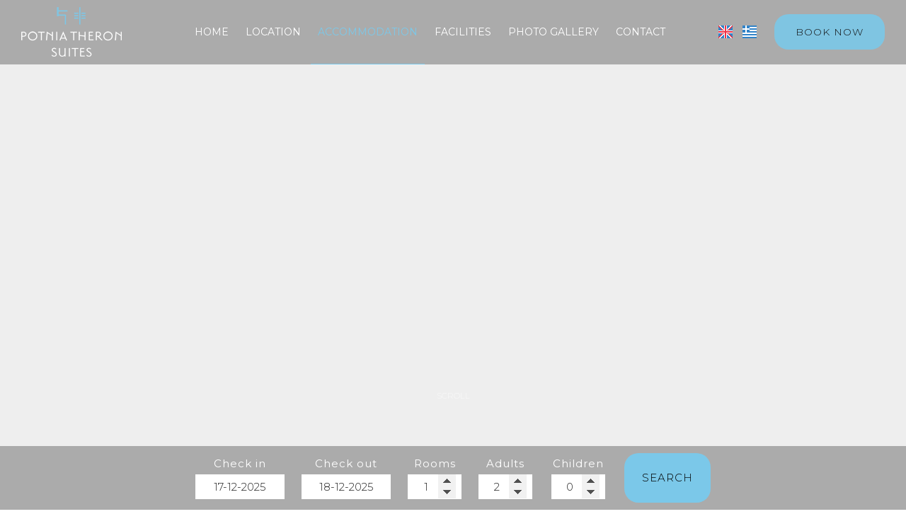

--- FILE ---
content_type: text/html; charset=utf-8
request_url: https://www.potniatheron.gr/accommodation-akrotiri-santorini/deluxe-spa-suite-with-outdoor-private-pool-and-heated-jacuzzi
body_size: 6673
content:
<!DOCTYPE html>
<html lang="en">
<head>
<meta charset="utf-8">
<title>Deluxe spa suite with outdoor private pool and heated Jacuzzi - Accommodation</title>
<meta name="viewport" content="width=device-width, initial-scale=1.0">
<meta name="description" content="Deluxe spa suite with outdoor private pool and heated Jacuzzi -  Accommodation Potnia Theron Spa Suites Akrotiri Santorini">
<meta name="keywords" content="Deluxe spa suite with outdoor private pool and heated Jacuzzi,  Accommodation, Deluxe spa suite with outdoor private pool and heated Jacuzzi Accommodation, Potnia Theron Spa Suites Potnia Theron Spa Suites Akrotiri Santorini, Potnia Theron Spa Suites Akrotiri Santorini Accommodation, Potnia Theron Spa Suites accommodation-akrotiri-santorini">
<link rel="canonical" href="https://www.potniatheron.gr/accommodation-akrotiri-santorini/deluxe-spa-suite-with-outdoor-private-pool-and-heated-jacuzzi">
<meta property="og:title" content="Deluxe spa suite with outdoor private pool and heated Jacuzzi - Accommodation">
<meta property="og:description" content="Deluxe spa suite with outdoor private pool and heated Jacuzzi -  Accommodation Potnia Theron Spa Suites Akrotiri Santorini">
<meta property="og:url" content="https://www.potniatheron.gr/accommodation-akrotiri-santorini/deluxe-spa-suite-with-outdoor-private-pool-and-heated-jacuzzi">
<link rel="image_src" href="https://www.potniatheron.gr/sites/potniatheron/files/items/27.jpg">
<meta property="og:image" content="https://www.potniatheron.gr/sites/potniatheron/files/items/27.jpg">
<meta name="generator" content="Hotelier CMS">
<meta name="google-site-verification" content="8WJkp11z2-I1I0om6Jjqbv5n34YxJfKhsv9MP3bqmKk" /><link rel="shortcut icon" href="/sites/potniatheron/files/favicon.ico">
<link rel="preload" href="/sites/potniatheron/files/logo.png" as="image">
<link rel="preload" href="../styles.css" as="style"><link href="../styles.css" rel="stylesheet">
<script>

window.onload = function () {

/* images */	
var imgRes = document.getElementsByTagName('img');
for (var i=0; i<imgRes.length; i++) {
if(imgRes[i].getAttribute('data-src')) {
imgRes[i].setAttribute('src',imgRes[i].getAttribute('data-src'));
} 
if (matchMedia("(max-width: 500px)").matches) {
if(imgRes[i].getAttribute('data-src3')) {
imgRes[i].setAttribute('src',imgRes[i].getAttribute('data-src3'));
}
}
imgRes[i].removeAttribute('data-src');
imgRes[i].removeAttribute('data-src3');
}

/* bgr images */	
var bgrRes = document.getElementsByTagName('div');
for (var i=0; i<bgrRes.length; i++) {
if (matchMedia("(max-width: 500px)").matches) {
if(bgrRes[i].getAttribute('data-style3')) {
bgrRes[i].setAttribute('style',bgrRes[i].getAttribute('data-style3'));
} 
} else if (matchMedia("(max-width: 1200px)").matches) {
if(bgrRes[i].getAttribute('data-style2')) {
bgrRes[i].setAttribute('style',bgrRes[i].getAttribute('data-style2'));
} 
} else {
if(bgrRes[i].getAttribute('data-style')) {
bgrRes[i].setAttribute('style',bgrRes[i].getAttribute('data-style'));
} 
}
bgrRes[i].removeAttribute('data-style');
bgrRes[i].removeAttribute('data-style2');
bgrRes[i].removeAttribute('data-style3');
}

$('.slideshow').carousel({
interval: 6000
})

};
</script>
<link rel="preload" href="/sf/fontawesome/webfonts/fa-solid-900.woff" as="font" type="font/woff" crossorigin="anonymous">
<link rel="preload" href="/sf/fontawesome/css/all.min.css" as="style"><link href="/sf/fontawesome/css/all.min.css" rel="stylesheet">
</head>
<body>
<div class="menucontainer"><div class="container menubox">
<div class="menuboxin"><div class="logo"><a href="../" title="Potnia Theron Spa Suites - suites in akrotiri santorini" rel="home">
<img src="/sites/potniatheron/files/noimg.png" data-src="/sites/potniatheron/files/logo.png" width="142" height="70" alt="Potnia Theron Spa Suites - suites in akrotiri santorini - Potnia Theron Spa Suites">
</a>
</div>
<div class="menuholder">
<div class="divmenu printno">
<div class="divnavibutton"><button type="button" class="navibutton" data-toggle="collapse" data-target=".nav-collapse">&#x2261;</button></div><div class="divlang"><a href="https://www.potniatheron.gr/accommodation-akrotiri-santorini/deluxe-spa-suite-with-outdoor-private-pool-and-heated-jacuzzi" title="English" class="linkslang llangen strong"><img src="/sites/potniatheron/files/noimg.png" data-src="/files/flags/en.png" width="20" height="18" alt="English">
</a><a href="https://www.potniatheron.gr/el/diamoni-akrotiri-santorini/deluxe-spa-suite-with-outdoor-private-pool-and-heated-jacuzzi" title="Ελληνικά" class="linkslang llangel"><img src="/sites/potniatheron/files/noimg.png" data-src="/files/flags/el.png" width="20" height="18" alt="Ελληνικά">
</a></div><div class="divbooking">
<a href="../https://potniatheron.reserve-online.net/"
 class="button">Book now</a>
</div>
</div>
</div>
</div>
<div id="divnavbar" class="navbar printno"><div class="navbar-main nav-collapse">
<ul class="nav">
<li class="navhome"><a href="../">Home</a></li>
<li class="navpar"><a href="../location-akrotiri-santorini">Location</a></li>
<li><a href="../accommodation-akrotiri-santorini" class="navactive">Accommodation</a></li>
<li class="navpar"><a href="../facilities">Facilities</a></li>
<li><a href="../photos">Photo gallery</a></li>


<li class="navilinks navcontact"><a href="../contact">Contact</a></li></ul></div>
</div></div></div>
<div class="headerpos"></div>
<header id="slideshow" class="carousel headerpages headeritem printno">



<div class="carousel-inner">

<div class="item active"  
style="background-image:url('/sites/potniatheron/files/noimg.png');" 
data-style="background-image:url('../includes/image.php?image=./sites/potniatheron/files/items/27.jpg&nwidth=1800&imgq=70');" 
data-style2="background-image:url('../includes/image.php?image=./sites/potniatheron/files/items/27.jpg&nwidth=1300&imgq=70');" 
data-style3="background-image:url('../includes/image.php?image=./sites/potniatheron/files/items/27.jpg&nwidth=580&imgq=60');"
>
</div>

</div>

<div class="divscroll"><div class="fa fa-angle-down animupdown"></div><div class="fa fa-angle-down animupdown delay2"></div><div class="fa fa-angle-down animupdown delay5"></div><div class="fadein padtop10 colorwhite">SCROLL</div></div></header>

<div class="divformextra divformextrait">
<div class="divfextra"><!-- form booking -->
<form name="formb" method="post" action="https://potniatheron.reserve-online.net/">

<div class="divformbk">
<div class="divformbk2">
<div class="titlesbk">Check in</div>
<label><span class="nlabel">Check in</span><input type="text" name="checkin" id="checkin" value="17-12-2025" size="10" maxlength="10" class="formsauto timed" readonly required></label>
</div>
<div class="divformbk2">
<div class="titlesbk">Check out</div>
<label><span class="nlabel">Check out</span><input type="text" name="checkout" id="checkout" value="18-12-2025" size="10" maxlength="10" class="formsauto timed" readonly required></label>
</div>
<div class="divsep"></div>
<div class="divformbk2">
<div class="titlesbk">Rooms</div>
<label><span class="nlabel">Rooms</span><input type="number" name="rooms" min="1" max="4" step="1" value="1"></label>
</div>
<div class="divformbk2">
<div class="titlesbk">Adults</div>
<label><span class="nlabel">Adults</span><input type="number" name="adults" min="1" max="6" step="1" value="2"></label>
</div>
<div class="divformbk2">
<div class="titlesbk">Children</div>
<label><span class="nlabel">Children</span><input type="number" name="children" min="0" max="4" step="1" value="0"></label>
</div>
<div class="divformbkb">
<button type="submit" name="submitform" class="button buttonbk">Search</button>
</div>
</div>
</form></div></div>
<div id="container" class="container"><div class="contentstyle  contentstyleit contprint"><div id="divpages" class="divpages divpagesitem">
<div class="paths">
 
<h2>&raquo;  <a href="../accommodation-akrotiri-santorini">Accommodation</a></h2> 
 
</div>
<div class="pages pagesi"><h1>Deluxe spa suite with outdoor private pool and heated Jacuzzi</h1></div>
<div class="divarrows"><a href="comfort-spa-suite-with-outdoor-private-pool-and-heated-jacuzzi"><span class="fa fa-angle-left" title="previous"></span> prev</a> <a href="potnia-master-spa-suite-with-two-outdoor-private-pools-and-two-heated-jacuzzies"> next <span class="fa fa-angle-right" title="next"></span></a></div></div>
<div id="content" class="content contentin contentitem">
<div class="divimage divitemi "> 

<a href="/sites/potniatheron/files/photos/305.jpg" data-imageviewer="1">
<img src="/sites/potniatheron/files/noimg.png" data-src="../includes/image.php?image=./sites/potniatheron/files/photos/305.jpg&nwidth=600&imgq=70" width="1800" height="1200" class="img-gen" alt="Deluxe spa suite with outdoor private pool and heated Jacuzzi" title="Deluxe spa suite with outdoor private pool and heated Jacuzzi"></a>

</div>

<div class="divitem2 divitemd">
<div class="divdetails widthauto"><span class="fa fa-user-times color3"></span> 1-4 persons    <span class="fa fa-bed color3"></span> king size double bed</div></div>

<div class="divtext2 divitemt">
The Deluxe SPA suite features a spacious bedroom with king size bed and a large living room with double sofa bed and a dinning table that opens up to a large private veranda with panoramic caldera view, furnished with comfy sunbeds and an outdoor swimming pool beside heated jacuzzi (34ºC).</div>








<div class="divitemextras">
<div class="divextras divextras1">
<div class="titlesextra bgrcolor3 bordercolor3 bordertr"><span class="fa fa-tasks color3 margright10"></span> Amenities</div>
<div class="divextra">
<div class="divexin"><ul> <li>Individually controlled Air-Conditioning</li> <li>Direct dial phone</li> <li>Mini bar</li> <li>Coffee &amp; tea making facility</li> <li>Hairdryer</li> <li>Safety deposit box</li> <li>Wireless internet access</li> <li>large flat screen LCD TV - satellite</li> <li>Iron and iron board</li> <li>Iphone/Ipad docking station</li> <li>Pool/beach towels</li> <li>Deluxe bath amenities</li> </ul></div>
</div>
</div>
</div>




<div class="divcart bordercolor3" style="border-color: #7bc8e9 !important;">

<div class="inlinedb">


<a href="https://potniatheron.reserve-online.net/"  class="button">Check availability</a>


</div>

<div class="trigger"> <div class="button">Request</div> </div><div class="toggle-container margtop20"> 

<!-- request forms for itemform -->
<div class="divforms divrequest">


<div class="margbottom10"></div>

<form name="forma" method="post" action="?ok">
<input type="hidden" name="itid" value="">
<input type="hidden" name="timestart" value="1765904382">
<label class="nlabel hlabel">Notes<input type="text" name="notes" size="1" maxlength="20" class="formsn"></label>

<!-- request hotel, yacht, other -->

<div class="divfloat1 divrequest1">
<div class="titles3"><span class="fa fa-address-card"></span> Personal info</div>
<hr>


<div><label><span class="nlabel">Name</span><input type="text" name="name" placeholder="Name*" title="Name" size="40" maxlength="50" class="formname" required></label></div><div><label><span class="nlabel">Email</span><input type="email" name="email" placeholder="Email*" title="Email" size="40" maxlength="50" class="formemail" required></label></div><div><label><span class="nlabel">Telephone</span><input type="text" name="tel" placeholder="Telephone" title="Telephone" size="40" maxlength="50" class="formtel"></label></div><div><label><span class="nlabel">Country</span><input type="text" name="country" placeholder="Country" title="Country" size="40" maxlength="50" class="formcountry"></label></div>


</div>

<div class="divfloat2 divrequest2">
<div class="titles3"><span class="fa fa-table"></span> Reservation</div>
<hr>
<div>



<div class="strong margbottom10">Deluxe spa suite with outdoor private pool and heated Jacuzzi</div>
<input type="hidden" name="item" value="Deluxe spa suite with outdoor private pool and heated Jacuzzi">
<input type="hidden" name="itemtype" value="0">

</div>

<div>

<div>
<label><span class="nlabel">Check in</span>
<input type="text" name="startdate" id="startdate" placeholder="Check in*" title="Check in" size="10" maxlength="10" class="formsauto calendar startd" required></label>
<label><span class="nlabel">Check out</span>
<input type="text" name="enddate" id="enddate" placeholder="Check out*" title="Check out" size="10" maxlength="10" class="formsauto calendar endd" required></label>
</div>


<div>
<label><span class="nlabel">Persons</span><input type="number" name="persons" min="0" max="100" step="1" placeholder="Persons" title="Persons" class="formpersons" required></label> <label><span class="nlabel">Children</span><input type="number" name="children" min="0" max="100" step="1" placeholder="Children" title="Children" class="formchildren" required></label> 
<label><span class="nlabel">Children's age</span><input type="text" name="age" placeholder="Children's age" title="Children's age" size="10" maxlength="20" class="formsauto formage"></label>
</div>


</div>



<div><label><span class="nlabel">Comments</span><textarea name="comments" placeholder="Comments" title="Comments" rows="5" cols="30" class="formmessage"></textarea>
</label></div>

</div>
<div class="cleared"></div>
<div class="cleared"><hr>By submitting this form you agree to our <strong>terms of use</strong> and to our <a href="/privacy" target="_blank" class="color3 strong">Privacy protection policy</a><br>
<input type="hidden" name="storedata" value="1">
<input type="hidden" name="storedata" value="0">
<label><span class="nlabel hlabel">I consent to storing my data</span><input type="checkbox" name="storedata" value="1" class="chbox"></label> 
I consent to storing my data &nbsp; &nbsp; &nbsp; &nbsp;
<input type="hidden" name="data" value="202725">
<input type="hidden" name="code1" value="">
<img src="../includes/auth.php?dt=MjAyNzI1" width="65" height="20" alt="code" class="img-auth">
<label><span class="nlabel">Enter code*</span><input type="text" name="code1" placeholder="Enter code*" size="16" maxlength="6" class="inputcode" required></label>
</div>


<div class="divsubmit"><button type="submit" name="submit" class="button buttonsubmit">Send</button></div>
<div class="divrequired">* Required fields</div>
</form>


</div>
<div class="titlesc2 margtop20"></div>


<div class="cleared blocked"></div>
</div>
</div>
 

<div class="divphotos divitemp">
<div class="colscontent4">
<div class="colsitem">
<div class="boxphoto boxspace boxphpr2"
>


<div class="boximage-photo">


<a href="/sites/potniatheron/files/photos/377.jpg" data-imageviewer="1">
<img src="/sites/potniatheron/files/noimg.png" 
data-src="../includes/image.php?image=./sites/potniatheron/files/photos/377.jpg&nwidth=350&nheight=175&imgq=70" 
data-src3="../includes/image.php?image=./sites/potniatheron/files/photos/377.jpg&nwidth=300&nheight=150&imgq=60" 
width="350" height="175" 
alt="Deluxe spa suite with outdoor private pool and heated Jacuzzi1" title="Deluxe spa suite with outdoor private pool and heated Jacuzzi" 
class="img-photo">
</a>

</div>


</div>
</div><div class="colsitem">
<div class="boxphoto boxspace boxphpr3"
>


<div class="boximage-photo">


<a href="/sites/potniatheron/files/photos/375.jpg" data-imageviewer="1">
<img src="/sites/potniatheron/files/noimg.png" 
data-src="../includes/image.php?image=./sites/potniatheron/files/photos/375.jpg&nwidth=350&nheight=350&imgq=70" 
data-src3="../includes/image.php?image=./sites/potniatheron/files/photos/375.jpg&nwidth=300&nheight=300&imgq=60" 
width="350" height="350" 
alt="Deluxe spa suite with outdoor private pool and heated Jacuzzi2" title="Deluxe spa suite with outdoor private pool and heated Jacuzzi" 
class="img-photo">
</a>

</div>


</div>
</div><div class="colsitem">
<div class="boxphoto boxspace boxphpr4"
>


<div class="boximage-photo">


<a href="/sites/potniatheron/files/photos/330.jpg" data-imageviewer="1">
<img src="/sites/potniatheron/files/noimg.png" 
data-src="../includes/image.php?image=./sites/potniatheron/files/photos/330.jpg&nwidth=350&nheight=233&imgq=70" 
data-src3="../includes/image.php?image=./sites/potniatheron/files/photos/330.jpg&nwidth=300&nheight=200&imgq=60" 
width="350" height="233" 
alt="Deluxe spa suite with outdoor private pool and heated Jacuzzi3" title="Deluxe spa suite with outdoor private pool and heated Jacuzzi" 
class="img-photo">
</a>

</div>


</div>
</div><div class="colsitem">
<div class="boxphoto boxspace boxphpr5"
>


<div class="boximage-photo">


<a href="/sites/potniatheron/files/photos/130.jpg" data-imageviewer="1">
<img src="/sites/potniatheron/files/noimg.png" 
data-src="../includes/image.php?image=./sites/potniatheron/files/photos/130.jpg&nwidth=350&nheight=233&imgq=70" 
data-src3="../includes/image.php?image=./sites/potniatheron/files/photos/130.jpg&nwidth=300&nheight=200&imgq=60" 
width="350" height="233" 
alt="Deluxe spa suite with outdoor private pool and heated Jacuzzi4" title="Deluxe spa suite with outdoor private pool and heated Jacuzzi" 
class="img-photo">
</a>

</div>


</div>
</div><div class="colsitem">
<div class="boxphoto boxspace boxphpr6"
>


<div class="boximage-photo">


<a href="/sites/potniatheron/files/photos/311.jpg" data-imageviewer="1">
<img src="/sites/potniatheron/files/noimg.png" 
data-src="../includes/image.php?image=./sites/potniatheron/files/photos/311.jpg&nwidth=350&nheight=233&imgq=70" 
data-src3="../includes/image.php?image=./sites/potniatheron/files/photos/311.jpg&nwidth=300&nheight=200&imgq=60" 
width="350" height="233" 
alt="Deluxe spa suite with outdoor private pool and heated Jacuzzi5" title="Deluxe spa suite with outdoor private pool and heated Jacuzzi" 
class="img-photo">
</a>

</div>


</div>
</div><div class="colsitem">
<div class="boxphoto boxspace boxphpr7"
>


<div class="boximage-photo">


<a href="/sites/potniatheron/files/photos/372.jpg" data-imageviewer="1">
<img src="/sites/potniatheron/files/noimg.png" 
data-src="../includes/image.php?image=./sites/potniatheron/files/photos/372.jpg&nwidth=350&nheight=233&imgq=70" 
data-src3="../includes/image.php?image=./sites/potniatheron/files/photos/372.jpg&nwidth=300&nheight=200&imgq=60" 
width="350" height="233" 
alt="Deluxe spa suite with outdoor private pool and heated Jacuzzi6" title="Deluxe spa suite with outdoor private pool and heated Jacuzzi" 
class="img-photo">
</a>

</div>


</div>
</div><div class="colsitem">
<div class="boxphoto boxspace boxphpr8"
>


<div class="boximage-photo">


<a href="/sites/potniatheron/files/photos/329.jpg" data-imageviewer="1">
<img src="/sites/potniatheron/files/noimg.png" 
data-src="../includes/image.php?image=./sites/potniatheron/files/photos/329.jpg&nwidth=350&nheight=233&imgq=70" 
data-src3="../includes/image.php?image=./sites/potniatheron/files/photos/329.jpg&nwidth=300&nheight=200&imgq=60" 
width="350" height="233" 
alt="Deluxe spa suite with outdoor private pool and heated Jacuzzi7" title="Deluxe spa suite with outdoor private pool and heated Jacuzzi" 
class="img-photo">
</a>

</div>


</div>
</div><div class="colsitem">
<div class="boxphoto boxspace boxphpr9"
>


<div class="boximage-photo">


<a href="/sites/potniatheron/files/photos/373.jpg" data-imageviewer="1">
<img src="/sites/potniatheron/files/noimg.png" 
data-src="../includes/image.php?image=./sites/potniatheron/files/photos/373.jpg&nwidth=350&nheight=350&imgq=70" 
data-src3="../includes/image.php?image=./sites/potniatheron/files/photos/373.jpg&nwidth=300&nheight=300&imgq=60" 
width="350" height="350" 
alt="Deluxe spa suite with outdoor private pool and heated Jacuzzi8" title="Deluxe spa suite with outdoor private pool and heated Jacuzzi" 
class="img-photo">
</a>

</div>


</div>
</div><div class="colsitem">
<div class="boxphoto boxspace boxphpr10"
>


<div class="boximage-photo">


<a href="/sites/potniatheron/files/photos/299.jpg" data-imageviewer="1">
<img src="/sites/potniatheron/files/noimg.png" 
data-src="../includes/image.php?image=./sites/potniatheron/files/photos/299.jpg&nwidth=350&nheight=373&imgq=70" 
data-src3="../includes/image.php?image=./sites/potniatheron/files/photos/299.jpg&nwidth=300&nheight=319&imgq=60" 
width="350" height="373" 
alt="Deluxe spa suite with outdoor private pool and heated Jacuzzi9" title="Deluxe spa suite with outdoor private pool and heated Jacuzzi" 
class="img-photo">
</a>

</div>


</div>
</div><div class="colsitem">
<div class="boxphoto boxspace boxphpr11"
>


<div class="boximage-photo">


<a href="/sites/potniatheron/files/photos/303.jpg" data-imageviewer="1">
<img src="/sites/potniatheron/files/noimg.png" 
data-src="../includes/image.php?image=./sites/potniatheron/files/photos/303.jpg&nwidth=350&nheight=233&imgq=70" 
data-src3="../includes/image.php?image=./sites/potniatheron/files/photos/303.jpg&nwidth=300&nheight=200&imgq=60" 
width="350" height="233" 
alt="Deluxe spa suite with outdoor private pool and heated Jacuzzi10" title="Deluxe spa suite with outdoor private pool and heated Jacuzzi" 
class="img-photo">
</a>

</div>


</div>
</div><div class="colsitem">
<div class="boxphoto boxspace boxphpr12"
>


<div class="boximage-photo">


<a href="/sites/potniatheron/files/photos/374.jpg" data-imageviewer="1">
<img src="/sites/potniatheron/files/noimg.png" 
data-src="../includes/image.php?image=./sites/potniatheron/files/photos/374.jpg&nwidth=350&nheight=433&imgq=70" 
data-src3="../includes/image.php?image=./sites/potniatheron/files/photos/374.jpg&nwidth=300&nheight=371&imgq=60" 
width="350" height="433" 
alt="Deluxe spa suite with outdoor private pool and heated Jacuzzi11" title="Deluxe spa suite with outdoor private pool and heated Jacuzzi" 
class="img-photo">
</a>

</div>


</div>
</div><div class="colsitem">
<div class="boxphoto boxspace boxphpr13"
>


<div class="boximage-photo">


<a href="/sites/potniatheron/files/photos/125.jpg" data-imageviewer="1">
<img src="/sites/potniatheron/files/noimg.png" 
data-src="../includes/image.php?image=./sites/potniatheron/files/photos/125.jpg&nwidth=350&nheight=175&imgq=70" 
data-src3="../includes/image.php?image=./sites/potniatheron/files/photos/125.jpg&nwidth=300&nheight=150&imgq=60" 
width="350" height="175" 
alt="Deluxe spa suite with outdoor private pool and heated Jacuzzi12" title="Deluxe spa suite with outdoor private pool and heated Jacuzzi" 
class="img-photo">
</a>

</div>


</div>
</div><div class="colsitem">
<div class="boxphoto boxspace boxphpr14"
>


<div class="boximage-photo">


<a href="/sites/potniatheron/files/photos/312.jpg" data-imageviewer="1">
<img src="/sites/potniatheron/files/noimg.png" 
data-src="../includes/image.php?image=./sites/potniatheron/files/photos/312.jpg&nwidth=350&nheight=377&imgq=70" 
data-src3="../includes/image.php?image=./sites/potniatheron/files/photos/312.jpg&nwidth=300&nheight=323&imgq=60" 
width="350" height="377" 
alt="Deluxe spa suite with outdoor private pool and heated Jacuzzi13" title="Deluxe spa suite with outdoor private pool and heated Jacuzzi" 
class="img-photo">
</a>

</div>


</div>
</div><div class="colsitem">
<div class="boxphoto boxspace boxphpr15"
>


<div class="boximage-photo">


<a href="/sites/potniatheron/files/photos/300.jpg" data-imageviewer="1">
<img src="/sites/potniatheron/files/noimg.png" 
data-src="../includes/image.php?image=./sites/potniatheron/files/photos/300.jpg&nwidth=350&nheight=350&imgq=70" 
data-src3="../includes/image.php?image=./sites/potniatheron/files/photos/300.jpg&nwidth=300&nheight=300&imgq=60" 
width="350" height="350" 
alt="Deluxe spa suite with outdoor private pool and heated Jacuzzi14" title="Deluxe spa suite with outdoor private pool and heated Jacuzzi" 
class="img-photo">
</a>

</div>


</div>
</div><div class="colsitem">
<div class="boxphoto boxspace boxphpr16"
>


<div class="boximage-photo">


<a href="/sites/potniatheron/files/photos/306.jpg" data-imageviewer="1">
<img src="/sites/potniatheron/files/noimg.png" 
data-src="../includes/image.php?image=./sites/potniatheron/files/photos/306.jpg&nwidth=350&nheight=233&imgq=70" 
data-src3="../includes/image.php?image=./sites/potniatheron/files/photos/306.jpg&nwidth=300&nheight=200&imgq=60" 
width="350" height="233" 
alt="Deluxe spa suite with outdoor private pool and heated Jacuzzi15" title="Deluxe spa suite with outdoor private pool and heated Jacuzzi" 
class="img-photo">
</a>

</div>


</div>
</div><div class="colsitem">
<div class="boxphoto boxspace boxphpr17"
>


<div class="boximage-photo">


<a href="/sites/potniatheron/files/photos/332.jpg" data-imageviewer="1">
<img src="/sites/potniatheron/files/noimg.png" 
data-src="../includes/image.php?image=./sites/potniatheron/files/photos/332.jpg&nwidth=350&nheight=350&imgq=70" 
data-src3="../includes/image.php?image=./sites/potniatheron/files/photos/332.jpg&nwidth=300&nheight=300&imgq=60" 
width="350" height="350" 
alt="Deluxe spa suite with outdoor private pool and heated Jacuzzi16" title="Deluxe spa suite with outdoor private pool and heated Jacuzzi" 
class="img-photo">
</a>

</div>


</div>
</div><div class="colsitem">
<div class="boxphoto boxspace boxphpr18"
>


<div class="boximage-photo">


<a href="/sites/potniatheron/files/photos/301.jpg" data-imageviewer="1">
<img src="/sites/potniatheron/files/noimg.png" 
data-src="../includes/image.php?image=./sites/potniatheron/files/photos/301.jpg&nwidth=350&nheight=233&imgq=70" 
data-src3="../includes/image.php?image=./sites/potniatheron/files/photos/301.jpg&nwidth=300&nheight=200&imgq=60" 
width="350" height="233" 
alt="Deluxe spa suite with outdoor private pool and heated Jacuzzi17" title="Deluxe spa suite with outdoor private pool and heated Jacuzzi" 
class="img-photo">
</a>

</div>


</div>
</div><div class="colsitem">
<div class="boxphoto boxspace boxphpr19"
>


<div class="boximage-photo">


<a href="/sites/potniatheron/files/photos/132.jpg" data-imageviewer="1">
<img src="/sites/potniatheron/files/noimg.png" 
data-src="../includes/image.php?image=./sites/potniatheron/files/photos/132.jpg&nwidth=350&nheight=233&imgq=70" 
data-src3="../includes/image.php?image=./sites/potniatheron/files/photos/132.jpg&nwidth=300&nheight=200&imgq=60" 
width="350" height="233" 
alt="Deluxe spa suite with outdoor private pool and heated Jacuzzi18" title="Deluxe spa suite with outdoor private pool and heated Jacuzzi" 
class="img-photo">
</a>

</div>


</div>
</div><div class="colsitem">
<div class="boxphoto boxspace boxphpr20"
>


<div class="boximage-photo">


<a href="/sites/potniatheron/files/photos/371.jpg" data-imageviewer="1">
<img src="/sites/potniatheron/files/noimg.png" 
data-src="../includes/image.php?image=./sites/potniatheron/files/photos/371.jpg&nwidth=350&nheight=233&imgq=70" 
data-src3="../includes/image.php?image=./sites/potniatheron/files/photos/371.jpg&nwidth=300&nheight=200&imgq=60" 
width="350" height="233" 
alt="Deluxe spa suite with outdoor private pool and heated Jacuzzi19" title="Deluxe spa suite with outdoor private pool and heated Jacuzzi" 
class="img-photo">
</a>

</div>


</div>
</div><div class="colsitem">
<div class="boxphoto boxspace boxphpr21"
>


<div class="boximage-photo">


<a href="/sites/potniatheron/files/photos/302.jpg" data-imageviewer="1">
<img src="/sites/potniatheron/files/noimg.png" 
data-src="../includes/image.php?image=./sites/potniatheron/files/photos/302.jpg&nwidth=350&nheight=233&imgq=70" 
data-src3="../includes/image.php?image=./sites/potniatheron/files/photos/302.jpg&nwidth=300&nheight=200&imgq=60" 
width="350" height="233" 
alt="Deluxe spa suite with outdoor private pool and heated Jacuzzi20" title="Deluxe spa suite with outdoor private pool and heated Jacuzzi" 
class="img-photo">
</a>

</div>


</div>
</div><div class="colsitem">
<div class="boxphoto boxspace boxphpr22"
>


<div class="boximage-photo">


<a href="/sites/potniatheron/files/photos/133.jpg" data-imageviewer="1">
<img src="/sites/potniatheron/files/noimg.png" 
data-src="../includes/image.php?image=./sites/potniatheron/files/photos/133.jpg&nwidth=350&nheight=233&imgq=70" 
data-src3="../includes/image.php?image=./sites/potniatheron/files/photos/133.jpg&nwidth=300&nheight=200&imgq=60" 
width="350" height="233" 
alt="Deluxe spa suite with outdoor private pool and heated Jacuzzi21" title="Deluxe spa suite with outdoor private pool and heated Jacuzzi" 
class="img-photo">
</a>

</div>


</div>
</div><div class="colsitem">
<div class="boxphoto boxspace boxphpr23"
>


<div class="boximage-photo">


<a href="/sites/potniatheron/files/photos/298.jpg" data-imageviewer="1">
<img src="/sites/potniatheron/files/noimg.png" 
data-src="../includes/image.php?image=./sites/potniatheron/files/photos/298.jpg&nwidth=350&nheight=233&imgq=70" 
data-src3="../includes/image.php?image=./sites/potniatheron/files/photos/298.jpg&nwidth=300&nheight=200&imgq=60" 
width="350" height="233" 
alt="Deluxe spa suite with outdoor private pool and heated Jacuzzi22" title="Deluxe spa suite with outdoor private pool and heated Jacuzzi" 
class="img-photo">
</a>

</div>


</div>
</div><div class="colsitem">
<div class="boxphoto boxspace boxphpr24"
>


<div class="boximage-photo">


<a href="/sites/potniatheron/files/photos/304.jpg" data-imageviewer="1">
<img src="/sites/potniatheron/files/noimg.png" 
data-src="../includes/image.php?image=./sites/potniatheron/files/photos/304.jpg&nwidth=350&nheight=350&imgq=70" 
data-src3="../includes/image.php?image=./sites/potniatheron/files/photos/304.jpg&nwidth=300&nheight=300&imgq=60" 
width="350" height="350" 
alt="Deluxe spa suite with outdoor private pool and heated Jacuzzi23" title="Deluxe spa suite with outdoor private pool and heated Jacuzzi" 
class="img-photo">
</a>

</div>


</div>
</div><div class="colsitem">
<div class="boxphoto boxspace boxphpr25"
>


<div class="boximage-photo">


<a href="/sites/potniatheron/files/photos/331.jpg" data-imageviewer="1">
<img src="/sites/potniatheron/files/noimg.png" 
data-src="../includes/image.php?image=./sites/potniatheron/files/photos/331.jpg&nwidth=350&nheight=350&imgq=70" 
data-src3="../includes/image.php?image=./sites/potniatheron/files/photos/331.jpg&nwidth=300&nheight=300&imgq=60" 
width="350" height="350" 
alt="Deluxe spa suite with outdoor private pool and heated Jacuzzi24" title="Deluxe spa suite with outdoor private pool and heated Jacuzzi" 
class="img-photo">
</a>

</div>


</div>
</div></div>
</div>
<div id="divscript" class="divscript"></div>

</div>

</div>
</div>

<div class="menudcontainer parallax parallaxd parallaxp paranim printno"  
style="background-image:url('/sites/potniatheron/files/noimg.png');" 
data-style="background-image:url('../includes/image.php?image=./sites/potniatheron/files/bgrpar9.jpg&nwidth=1900&imgq=70');" 
data-style2="background-image:url('../includes/image.php?image=./sites/potniatheron/files/bgrpar9.jpg&nwidth=1300&imgq=70');" 
data-style3="background-image:url('../includes/image.php?image=./sites/potniatheron/files/bgrpar9.jpg&nwidth=580&imgq=60');"
>

<div class="divparallax parallaxbgr">
<div class="divpar1">
<div class="titlesparallax">Make a reservation</div><div class="divbuttons">

<a href="../request" class="button  button4">Request</a>
<a href="https://potniatheron.reserve-online.net/" class="button  button4">Check availability</a>

 


</div>
</div>

</div>

<div class="container menudstyle printno">
<div class="content menudin centered"><div class="divmenuitem margbottom10 ">
<a href="../accommodation-akrotiri-santorini/elite-spa-suite-with-outdoor-private-jacuzzi24" class="links2 links2m">&raquo; Elite spa suite with outdoor private Jacuzzi</a> &nbsp;
<a href="../accommodation-akrotiri-santorini/executive-spa-suite-with-outdoor-private-pool-and-heated-jacuzzi" class="links2 links2m">&raquo; Executive spa suite with outdoor private pool and heated Jacuzzi</a> &nbsp;
<a href="../accommodation-akrotiri-santorini/premium-spa-suite-with-outdoor-private-pool-and-heated-jacuzzi" class="links2 links2m">&raquo; Premium spa suite with outdoor private pool and heated Jacuzzi</a> &nbsp;
<a href="../accommodation-akrotiri-santorini/comfort-spa-suite-with-outdoor-private-pool-and-heated-jacuzzi" class="links2 links2m">&raquo; Comfort spa suite with outdoor private pool and heated Jacuzzi</a> &nbsp;
<a href="../accommodation-akrotiri-santorini/deluxe-spa-suite-with-outdoor-private-pool-and-heated-jacuzzi" class="links2 strong links2m">&raquo; Deluxe spa suite with outdoor private pool and heated Jacuzzi</a> &nbsp;
<a href="../accommodation-akrotiri-santorini/potnia-master-spa-suite-with-two-outdoor-private-pools-and-two-heated-jacuzzies" class="links2 links2m">&raquo; Potnia Master spa suite with two outdoor private pools and two heated Jacuzzies</a> &nbsp;
</div>
<div class="divshare">SHARE<a href="https://www.facebook.com/sharer.php?u=https://www.potniatheron.gr/accommodation-akrotiri-santorini/deluxe-spa-suite-with-outdoor-private-pool-and-heated-jacuzzi" target="_blank" rel="nofollow"><img src="/sites/potniatheron/files/social/facebook.png" alt="Share on Facebook" width="32" height="32" class="img-share sh1"></a>
<a href="https://www.twitter.com/share?url=https://www.potniatheron.gr/accommodation-akrotiri-santorini/deluxe-spa-suite-with-outdoor-private-pool-and-heated-jacuzzi" target="_blank" rel="nofollow"><img src="/sites/potniatheron/files/social/twitter.png" alt="Share on Twitter" width="32" height="32" class="img-share sh2"></a>
<a href="https://www.linkedin.com/shareArticle?mini=true&amp;url=https://www.potniatheron.gr/accommodation-akrotiri-santorini/deluxe-spa-suite-with-outdoor-private-pool-and-heated-jacuzzi" target="_blank" rel="nofollow"><img src="/sites/potniatheron/files/social/linkedin.png" alt="Share on LinkedIn" width="32" height="32" class="img-share sh4"></a>
<a href="https://www.pinterest.com/pin/create/link/?url=https://www.potniatheron.gr/accommodation-akrotiri-santorini/deluxe-spa-suite-with-outdoor-private-pool-and-heated-jacuzzi" target="_blank" rel="nofollow"><img src="/sites/potniatheron/files/social/pinterest.png" alt="Share on Pinterest" width="32" height="32" class="img-share sh5"></a>
<a href="mailto:?subject=potniatheron.gr&amp;body=www.potniatheron.gr/accommodation-akrotiri-santorini/deluxe-spa-suite-with-outdoor-private-pool-and-heated-jacuzzi"><img src="/sites/potniatheron/files/social/email.png" alt="E-mail" width="32" height="32" class="img-share sh-email"></a>
&nbsp; &nbsp;
<a href="javascript:window.print()">PRINT <img src="/sites/potniatheron/files/print.png" alt="Print page" width="32" height="32" class="img-share sh-print"></a></div></div>
</div>
</div><div class="menudcontainer mdc">
<div class="container menudbgr"><div class="menudcontent">
<div class="boxdown boxcontact"><div class="boxdownin">
<div class="titlesdown"><a href="../contact">Contact us</a></div><div class="titlesdown1">Potnia Theron Spa Suites</div><a href="../" class="linksdown linksdown1">Suites in Akrotiri Santorini</a><div class="margtop10">
<p><span class="fa fa-map-marker color3"></span>  84700 Akrotiri Santorini - Greece<br> <span class="fa fa-phone color3"></span>  Tel. <a href="tel:+302286083907">+30 22860 83907</a> <span class="fa fa-fax color3"></span>  Fax +30 22860 83907</p> <p>Αριθμός Γνωστοποίησης: 1116942</p><div class="divmail"><span class="fa fa-envelope"></span>  <a href="mailto:info@potniatheron.gr?subject=potniatheron.gr" class="linkmail">info@potniatheron.gr</a></div>
</div>
<br><div class="titlesdown">Reviews</div> <div class="margtop10"> <a href="/reviews" title="Reviews"> <span class="iconbig color3"><span class="fa fa-comments"></span></span></a> </div></div></div>
<div class="boxdown boxsocial printno"><div class="boxdownin">
<div class="titlesdown">Follow us</div><div class="divlinks">
<div class="divsocial">
<a href="https://www.facebook.com/people/Potnia-Theron-Suites/100063477401817/?locale=el_GR" target="_blank" rel="nofollow">
<img src="/sites/potniatheron/files/noimg.png" data-src="/sites/potniatheron/files/links/1.png" width="32" height="32" class="img-social facebook" alt="facebook">
</a>
</div>
<div class="divsocial">
<a href="https://www.instagram.com/potnia_theron_suites/" target="_blank" rel="nofollow">
<img src="/sites/potniatheron/files/noimg.png" data-src="/sites/potniatheron/files/links/12.png" width="32" height="32" class="img-social instagram" alt="instagram">
</a>
</div>
</div></div></div>
<div class="boxdown"><div class="boxdownin"><div style="text-align:center; font-weight:500;">Affiliate Property:  <br>
<a href="https://www.11-11bypotnia.gr/" target="_blank">11:11 by Potnia Theron<br><img src="/sites/potniatheron/files/theron11.png" alt="Logo" title="Logo" class="bgrimg"></a></div></div></div>


<div class="boxdown boxdownw"><div class="boxdownin margright0"><a class="weatherwidget-io" href="https://forecast7.com/en/36d3625d40/akrotiri/" data-label_1="AKROTIRI" data-label_2="WEATHER" data-font="Roboto" data-days="3" data-theme="dark" >AKROTIRI WEATHER</a>
<script>
!function(d,s,id){var js,fjs=d.getElementsByTagName(s)[0];if(!d.getElementById(id)){js=d.createElement(s);js.id=id;js.src='https://weatherwidget.io/js/widget.min.js';fjs.parentNode.insertBefore(js,fjs);}}(document,'script','weatherwidget-io-js');
</script></div></div></div></div>
<div class="menudstyle2">
<div class="content">
<div class="divauto"><strong>GDPR</strong> <span class="fa fa-exclamation-circle iconstyle color3"></span> By using this website, you are agreeing to our policy concerning <a href="//privacy">Data privacy protection</a>.<br> <a href="//privacy" class="button marg10">Read more</a> <a href="//deletem" class="button marg10">Delete your data</a> </div>
<div class="linkf printno"><a href="https://www.hoteliercms.com" target="_blank" rel="nofollow">© Website by Hotelier CMS </a>
<br> 
<a href="https://gventouris.com/" target="_blank">Photos by Ventouris Photography</a>*</div>
<div class="divarrow printno"><a href="#" class="arrowtop">&#xfe3f;<span class="hide">top</span></a></div>
</div>
</div>
</div>
<script src="/sf/jquery.js"></script><script defer src="/sf/sitescripts.js"></script>
<link href="https://fonts.googleapis.com/css?family=Montserrat:200,300,400,500,600,700|Roboto:100,300,400,500,700&display=swap&subset=greek" rel="stylesheet">
<script>
<!-- Global site tag (gtag.js) - Google Analytics -->
<script async src="https://www.googletagmanager.com/gtag/js?id=UA-169262648-4"></script>
<script>
  window.dataLayer = window.dataLayer || [];
  function gtag(){dataLayer.push(arguments);}
  gtag('js', new Date());

  gtag('config', 'UA-169262648-4');
</script>


<!-- Google tag (gtag.js) -->
<script async src="https://www.googletagmanager.com/gtag/js?id=G-E0561WQME6"></script>
<script>
  window.dataLayer = window.dataLayer || [];
  function gtag(){dataLayer.push(arguments);}
  gtag('js', new Date());

  gtag('config', 'G-E0561WQME6');
</script>
<script defer lang="en" src="https://code.rateparity.com/versions/installer.min.js"></script>
</body>
</html>